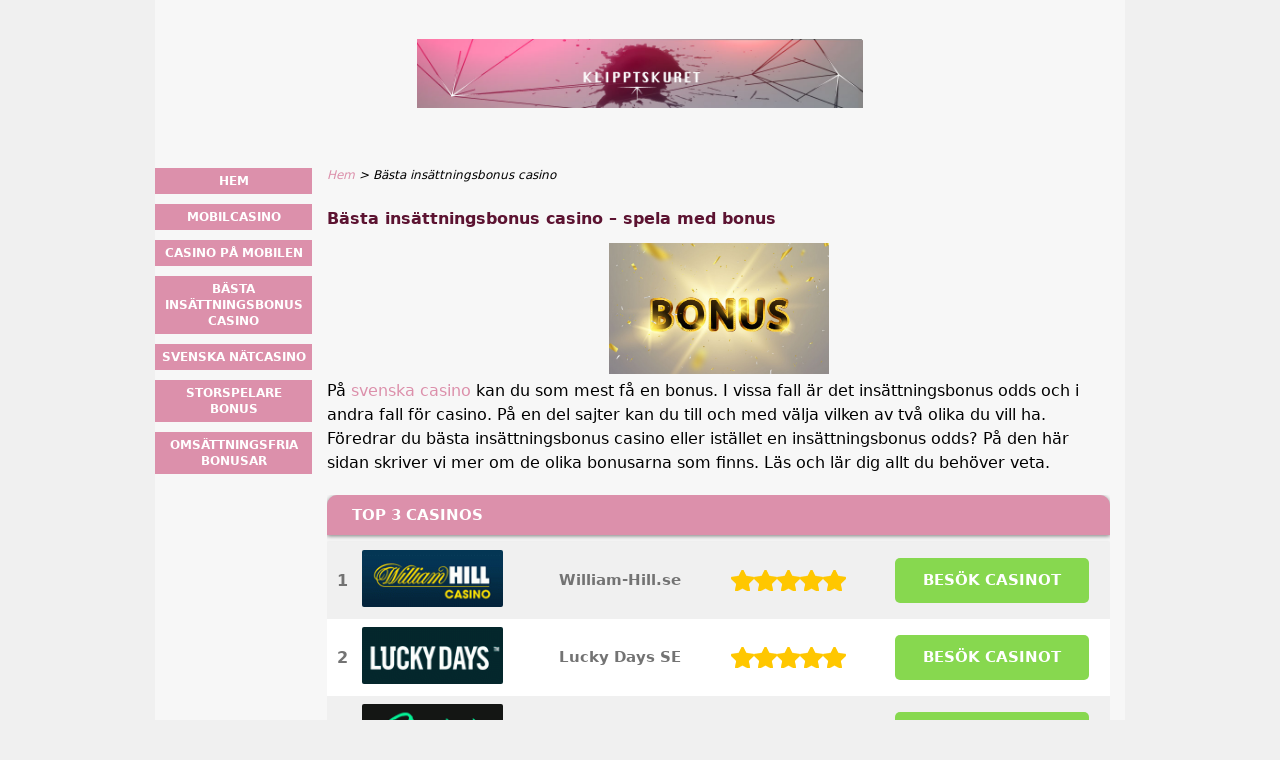

--- FILE ---
content_type: text/html; charset=UTF-8
request_url: https://www.klipptskuret.com/basta-insattningsbonus-casino.html
body_size: 4379
content:
<!DOCTYPE html>
<html lang="sv-SE" xmlns="http://www.w3.org/1999/xhtml">
<head>
 <meta charset="UTF-8">
 <meta name="viewport" content="width=device-width, initial-scale=1">
  
 <title>B&auml;sta Ins&auml;ttningsbonus Casino - J&auml;mf&ouml;r Svenska Bonus 2021</title>
 
 <link rel="stylesheet" type="text/css" href="/css/style.css">
 <link rel="stylesheet" type="text/css" href="/css/team-quote.css?cache365=1">
 
  <style>
 :root {
 --topmenu_background_color: #696918;
 --topmenu_text_color: #fff;
 --topmenu_active_background_color: #fff;
 --topmenu_active_text_color: #333;
 --topmenu_hover_background_color: #bbb;
 --topmenu_hover_text_color: #000;
 --system_text_color: #000;
 --system_link_color: #dc90ab;
 --system_link_hover_color: #5c1331;
 --system_background_color: #f0f0f0;
 --system_background_image_repeat: no-repeat;
 --header_bg: transparent;
 --header_text_color: #fff;
 --header_height: 150px;
 --h1_color: #5c1331;
 --h2_color: #5c1331;
 --menu_title_bg: #dc90ab;
 --menu_title_color: #ffffff;
 --menu_text_color: #dc90ab;
 --menu_position: left;
 --menu_width: 157px;
 --main_part_width: 813px;
 --menu_text_hover_color: #5c1331;
 --content_background_color: #f7f7f7;
 --content_background_image_repeat: no-repeat;
 --menu_title_hover_color: #5c1331;
 --top_list_bg_color: #555;
 --visit_button_bg_color: #87d84f;
 --visit_button_bg_hover_color: #69a83d;
 --main_part_position: right;
 --sticky_banner_background_color: #999;
 --hig_background_image: url('/img/header.jpg');
 --cig_background_image: ;
 --sig_background_image: ;
 }
</style> 
 
 
  <link rel="shortcut icon" href="/favicon.ico" type="image/x-icon">
 <link rel="apple-touch-icon" sizes="152x152" href="/apple-touch-icon.png">
 <link rel="icon" type="image/png" sizes="32x32" href="/favicon-32x32.png">
 <link rel="icon" type="image/png" sizes="16x16" href="/favicon-16x16.png">
   <meta name="description" content="Det kan vara sv&aring;rt att veta vilken som &auml;r b&auml;sta bonusen. H&auml;r skriver vi om b&auml;sta ins&auml;ttningsbonus casino. L&auml;s och skapa sedan din egen uppfattning.">
  
 <link rel="canonical" href="https://www.klipptskuret.com/basta-insattningsbonus-casino.html">         <link rel="alternate" hreflang="sv-SE" href="https://www.klipptskuret.com/basta-insattningsbonus-casino.html">           <link rel="stylesheet" href="/css/expert-box.css?cache365=1">
</head>
<body class="dv_general ">


<div id="bg" class="boxed">
 <div id="all">
 <div id="container2">
 <div id="container">
 <div id="header" class="h ">
 <picture>
                    <source srcset="/img/header.jpg" width="970" height="150" media="(min-width: 768px)">
                    <img src="/img/header.jpg" loading="eager" fetchpriority="high" decoding="async" width="452" height="69" class="main_banner_image" alt="Main banner logo">
                 </source></picture>
 </div>
 <div id="wrapper">
 <div id="content_main">
 <table cellpadding="0" cellspacing="0">
 <tbody>
 <tr>
 <td>
 <div id="mainc">
                        <div id="breadcrumb">
 <ol id="breadcrumb" vocab="http://schema.org/" typeof="BreadcrumbList">
  <li property="itemListElement" typeof="ListItem">
  <a property="item" typeof="WebPage" href="https://www.klipptskuret.com/">
 <span property="name">Hem</span>
 </a>
  <meta property="position" content="1">
 </li>
  <li property="itemListElement" typeof="ListItem">
  <span property="name">B&auml;sta ins&auml;ttningsbonus casino</span>
  <meta property="position" content="2">
 </li>
  </ol>
</div>

                        <h1>B&auml;sta ins&auml;ttningsbonus casino &ndash; spela med bonus</h1>
                        
                        <div class="imgintxt floatauto "><picture><source srcset="/img/site/basta-insattningsbonus-casino.jpg" width="220" height="131" media="(min-width: 768px)"><img src="/img/site/basta-insattningsbonus-casino.jpg" loading="lazy" decoding="async" width="220" height="131" alt="Bonus med guldmynt"></source></picture></div>
                        <p>P&aring; <a href="/">svenska casino</a> kan du som mest f&aring; en bonus. I vissa fall &auml;r det ins&auml;ttningsbonus odds och i andra fall f&ouml;r casino. P&aring; en del sajter kan du till och med v&auml;lja vilken av tv&aring; olika du vill ha. F&ouml;redrar du b&auml;sta ins&auml;ttningsbonus casino eller ist&auml;llet en ins&auml;ttningsbonus odds? P&aring; den h&auml;r sidan skriver vi mer om de olika bonusarna som finns. L&auml;s och l&auml;r dig allt du beh&ouml;ver veta.</p><table cellpadding="0" cellspacing="0" class="top_list1_table rbo-widget rbo-widget-toplist" style="margin:15px 0;"><caption><span>TOP 3 CASINOS</span></caption><tr>
				<td class="no">1</td>
				<td class="img"><a class="rbo-widget rbo-widget-tl" rel="nofollow" href="/go/william-hill-se.html" target="_blank"><picture>
                    <source srcset="/img/casinologo/william-hill-se.gif" width="141" height="57" media="(min-width: 768px)">
                    <img src="/img/casinologo/william-hill-se.gif" loading="eager" fetchpriority="high" decoding="async" width="141" height="56" alt="William hill se">
                 </source></picture></a></td>
				<td class="nm">William-Hill.se</td>
				<td class="stars"><div class="starsbg"><div class="starsfg stars50"></div></div></td>
				<td class="v"><a class="rbo-widget rbo-widget-tl" rel="nofollow" href="/go/william-hill-se.html" target="_blank">BES&ouml;K CASINOT</a></td>
			</tr><tr>
				<td class="no">2</td>
				<td class="img"><a class="rbo-widget rbo-widget-tl" rel="nofollow" href="/go/lucky-days-se.html" target="_blank"><picture>
                    <source srcset="/img/casinologo/lucky-days-se.gif" width="141" height="57" media="(min-width: 768px)">
                    <img src="/img/casinologo/lucky-days-se.gif" loading="lazy" decoding="async" width="141" height="56" alt="Lucky days se">
                 </source></picture></a></td>
				<td class="nm">Lucky Days SE</td>
				<td class="stars"><div class="starsbg"><div class="starsfg stars50"></div></div></td>
				<td class="v"><a class="rbo-widget rbo-widget-tl" rel="nofollow" href="/go/lucky-days-se.html" target="_blank">BES&ouml;K CASINOT</a></td>
			</tr><tr>
				<td class="no">3</td>
				<td class="img"><a class="rbo-widget rbo-widget-tl" rel="nofollow" href="/go/Betinia-Casino.html" target="_blank"><picture>
                    <source srcset="/img/casinologo/Betinia-Casino.gif" width="141" height="57" media="(min-width: 768px)">
                    <img src="/img/casinologo/Betinia-Casino.gif" loading="lazy" decoding="async" width="141" height="56" alt="Betinia Casino">
                 </source></picture></a></td>
				<td class="nm">Betinia</td>
				<td class="stars"><div class="starsbg"><div class="starsfg stars45"></div></div></td>
				<td class="v"><a class="rbo-widget rbo-widget-tl" rel="nofollow" href="/go/Betinia-Casino.html" target="_blank">BES&ouml;K CASINOT</a></td>
			</tr></table><h2> G&aring;r det att spela med bonus, men lagom mycket? </h2><p>Det har varit mycket tal om bonusar. Det mesta l&aring;ter v&auml;ldigt negativt. Rent allm&auml;nt ses bonusar ibland som ett s&auml;tt att f&aring; spelarna att spela mer. Det ligger ocks&aring; viss sanning i detta. Det &auml;r ju anledningen till att den svenska licensen begr&auml;nsar bonusarna till en enda per spelbolag. Bonusen f&aring;r inte heller vara v&auml;rd mer &auml;n 100 kronor, &auml;ven om det &auml;r b&auml;sta ins&auml;ttningsbonus casino.</p><p>Du beh&ouml;ver dock inte vara orolig f&ouml;r att spela f&ouml;r mycket om du spelar med en bonus. Det &auml;r fullt m&ouml;jligt att spela med en bonus och samtidigt spela lagom mycket. S&auml;tt upp en budget och h&aring;ll dig till den. P&aring; casinona med svensk licens f&aring;r det vara som mest 5 000 kronor per vecka. Om du tycker att det &auml;r f&ouml;r mycket &auml;r det bara f&ouml;r dig att st&auml;lla in l&auml;gre gr&auml;nser f&ouml;r dig sj&auml;lv. Kom ih&aring;g att du alltid kan spela gratis om du k&auml;nner f&ouml;r mer n&ouml;je n&auml;r pengarna tagit slut f&ouml;r dagen. Det &auml;r n&auml;stan lika roligt att spela gratis. Den enda skillnaden &auml;r egentligen att du inte kan vinna n&aring;gra riktiga pengar. Annars &auml;r spelen precis likadana.</p><p>Om du &auml;r lite os&auml;ker p&aring; om du spelar f&ouml;r mycket eller inte kan du alltid g&ouml;ra det sj&auml;lvtest som St&ouml;dlinjen gett ut. Du l&auml;ser n&aring;gra p&aring;st&aring;enden och fyller i hur v&auml;l de st&auml;mmer in p&aring; dig. Sedan f&aring;r du direkt en slags diagnos p&aring; ditt spelande. Om du vill veta mer om det h&auml;r testet eller annat om eventuellt spelmissbruk kan du titta in p&aring; <a href="https://www.stodlinjen.se/#!/">st&ouml;dlinjen.se</a>. D&auml;r kan du ocks&aring; se hur du kan kontakta St&ouml;dlinjen om du k&auml;nner att du vill ha lite mer personlig hj&auml;lp. Det kan handla om dig sj&auml;lv eller n&aring;gon du k&auml;nner. Du kan r&auml;kna med professionell hj&auml;lp och m&ouml;jligheten att vara anonym om du vill.</p><h2> Vilka olika sorters ins&auml;ttningsbonusar finns det? </h2><p>Det finns som sagt ins&auml;ttningsbonus odds och &auml;ven f&ouml;r casino. De fungerar ungef&auml;r likadant. Vanligtvis kr&auml;vs en minsta ins&auml;ttning p&aring; 100 eller 200 kronor, s&aring; f&aring;r du 100 kronor extra att spela med. Det kan vara som en bonussumma, som free spins eller som gratisspel inom odds. B&auml;sta ins&auml;ttningsbonus casino eller odds &auml;r den bonus som &auml;r utan oms&auml;ttningskrav. D&aring; kan du n&auml;mligen ta ut eventuella vinster direkt om du vill. F&ouml;r att f&ouml;rst&aring; b&auml;ttre vilka olika bonusar som erbjuds idag tar vi upp tre olika exempel. Det finns dock &auml;ven fler varianter av v&auml;lkomstbonusar p&aring; svenska casinon idag.</p><h2> Exempel 1: Unibet </h2><p>Hos Unibet har du valet mellan inte mindre &auml;n tre olika erbjudanden. Det finns unibet ins&auml;ttningsbonus i form av 100 kronor gratisspel p&aring; sport, 100 free spins p&aring; Starburst eller 4 pokerbiljetter. Free spins och pokerbiljetter ges utan oms&auml;ttningskrav, vilket &auml;r mycket f&ouml;rdelaktigt.</p><h2> Exempel 2: Pokerstars </h2><p>&Auml;ven hos Pokerstars har du olika alternativ. Det finns pokerstars ins&auml;ttningsbonus som free spins v&auml;rda 100 kronor i Diamond Stars Classic eller 60 kronor i free play inom poker. I s&aring; fall &auml;r det biljetter till Spin &amp; Go som g&auml;ller.</p><h2> Exempel 3: Betsson </h2><p>Betsson erbjuder ocks&aring; sina nya spelare olika bonusar att v&auml;lja mellan. Du hittar betsson ins&auml;ttningsbonus som 100 kronor extra att spela f&ouml;r i casinot eller gratisspel v&auml;rt 100 kronor p&aring; odds. B&aring;da dessa bonusar har ett oms&auml;ttningskrav p&aring; en g&aring;ng.</p><h2> Slutord </h2><p>Det finns m&aring;nga olika erbjudanden att v&auml;lja mellan. T&auml;nk p&aring; att du alltid kan tacka nej till en bonus om du hellre spelar utan. Se ocks&aring; till att l&auml;sa alla regler och villkor noggrant innan, s&aring; att du vet vad som g&auml;ller. Kundtj&auml;nsten hj&auml;lper g&auml;rna till om du skulle ha n&aring;gra fr&aring;gor om bonusen &ndash; eller om n&aring;got annat f&ouml;r den delen.</p> 
                        <div id="sistersw" class="sistersw_v1 ">
 L&auml;s mer om annat som har med casino och spelande att g&ouml;ra h&auml;r:
  <div style="clear:both; margin:20px 0;"></div>
   <ul>
  <li><a href="/mobilcasino.html">Mobilcasino</a></li>
   <li><a href="/omsattningsfria-bonusar.html">Oms&auml;ttningsfria bonusar</a></li>
   <li><a href="/storspelare-bonus.html">Storspelare bonus</a></li>
   <li><a href="/svenska-natcasino.html">Svenska n&auml;tcasino</a></li>
   <li><a href="/casino-pa-mobilen.html">Casino p&aring; mobilen</a></li>
     </ul>

 </div>

                    </div>
 

  
 </td>
 </tr>
 </tbody>
 </table>
 </div>
 <div id="leftpart">
 <div id="hmenu">
 <ul><li><a href="/">Hem</a></li><li><a href="/mobilcasino.html">Mobilcasino</a></li><li><a href="/casino-pa-mobilen.html">Casino p&aring; mobilen</a></li><li><a href="/basta-insattningsbonus-casino.html">B&auml;sta ins&auml;ttningsbonus casino</a></li><li><a href="/svenska-natcasino.html">Svenska n&auml;tcasino</a></li><li><a href="/storspelare-bonus.html">Storspelare bonus</a></li><li><a href="/omsattningsfria-bonusar.html">Oms&auml;ttningsfria bonusar</a></li></ul>
 </div>
 </div>
 </div>
 </div>
 </div>
 <div id="container_b"></div>
 <div id="footer_new"> 
                <div id="footers">
                    <div class="disclaimer-div">
                                <picture>
                    <source srcset="/footer/images/spelaansvarsfullt-lightbg.png" width="130" height="32.3" media="(min-width: 768px)">
                    <img src="/footer/images/spelaansvarsfullt-lightbg.png" loading="lazy" decoding="async" width="130" height="32" alt="Spelaansvarsfullt lightbg">
                 </source></picture> 
                                
                            </div><div class="disclaimer-div">
                                <a href="https://www.spelpaus.se/" target="_blank" aria-label="Disclaimer link address"><picture>
                    <source srcset="/footer/images/spelpaus.se.png" width="124" height="95" media="(min-width: 768px)">
                    <img src="/footer/images/spelpaus.se.png" loading="lazy" decoding="async" width="124" height="95" alt="Spelpaus se">
                 </source></picture></a> 
                                
                            </div><div class="disclaimer-div">
                                <a href="https://www.stodlinjen.se/" target="_blank" aria-label="Disclaimer link address"><picture>
                    <source srcset="/footer/images/stodlinjen.se.png" width="122.7" height="25" media="(min-width: 768px)">
                    <img src="/footer/images/stodlinjen.se.png" loading="lazy" decoding="async" width="122" height="24" alt="Stodlinjen se">
                 </source></picture></a> 
                                
                            </div> 
                </div>
             &copy; www.klipptskuret.com
  &nbsp;&nbsp;&nbsp;<a href="/sitemap.html">Sitemap</a>
 &nbsp;&nbsp;&nbsp;
  
 </div>
 
 </div>
</div>

            <nav class="themenumobile">
                <strong>Menu</strong>
                <ul><li><a href="/">Hem</a></li><li><a href="/mobilcasino.html">Mobilcasino</a></li><li><a href="/casino-pa-mobilen.html">Casino p&aring; mobilen</a></li><li><a href="/basta-insattningsbonus-casino.html">B&auml;sta ins&auml;ttningsbonus casino</a></li><li><a href="/svenska-natcasino.html">Svenska n&auml;tcasino</a></li><li><a href="/storspelare-bonus.html">Storspelare bonus</a></li><li><a href="/omsattningsfria-bonusar.html">Oms&auml;ttningsfria bonusar</a></li></ul>
            </nav>
            <a href="#" class="escape-mobile-menu"></a>
        
<script src="/js/awp-delayscripts-v3.min.js" defer></script>
<script src="/js/jquery-4.0.0-beta.2.min.js" defer></script>
<script src="/js/respond.js" defer></script>
<script>
 document.addEventListener('DOMContentLoaded', (event) => {
 $('nav').on('change', 'select', function () {
 window.location = $(this).find('option:selected').val();
 });
 });
</script>

<script type="speculationrules">{"prerender":[{"source":"document","where":{"and":[{"href_matches":"/*"},{"not":{"href_matches":["*?p=mc*"]}},{"not":{"selector_matches":"a[rel=nofollow]"}}]},"eagerness":"moderate"}]}</script>
<script defer src="https://static.cloudflareinsights.com/beacon.min.js/vcd15cbe7772f49c399c6a5babf22c1241717689176015" integrity="sha512-ZpsOmlRQV6y907TI0dKBHq9Md29nnaEIPlkf84rnaERnq6zvWvPUqr2ft8M1aS28oN72PdrCzSjY4U6VaAw1EQ==" data-cf-beacon='{"version":"2024.11.0","token":"565a08242b55469bb7f4d4890ed1c749","r":1,"server_timing":{"name":{"cfCacheStatus":true,"cfEdge":true,"cfExtPri":true,"cfL4":true,"cfOrigin":true,"cfSpeedBrain":true},"location_startswith":null}}' crossorigin="anonymous"></script>
</body>
<!-- page ready --></html>
